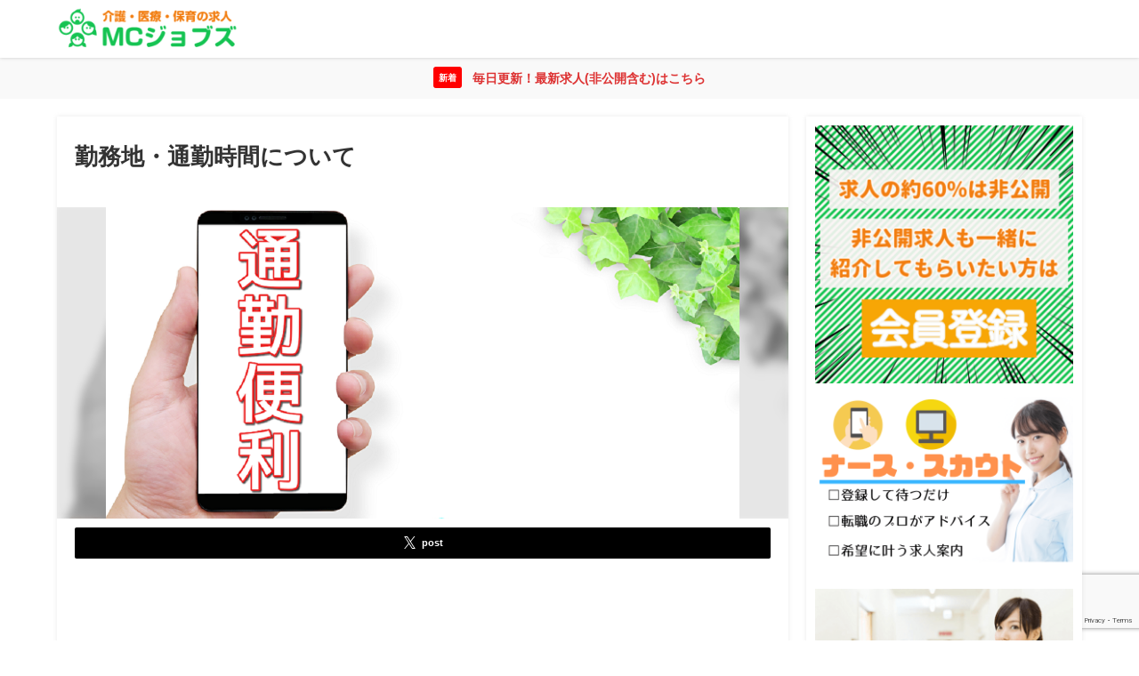

--- FILE ---
content_type: text/html; charset=utf-8
request_url: https://www.google.com/recaptcha/api2/anchor?ar=1&k=6Lc0iyAjAAAAAB_WID_ZcIYWXwTlwuPT6wORui7a&co=aHR0cHM6Ly9tYy1qb2JzLmNvbTo0NDM.&hl=en&v=PoyoqOPhxBO7pBk68S4YbpHZ&size=invisible&anchor-ms=20000&execute-ms=30000&cb=18yygojflaqe
body_size: 48671
content:
<!DOCTYPE HTML><html dir="ltr" lang="en"><head><meta http-equiv="Content-Type" content="text/html; charset=UTF-8">
<meta http-equiv="X-UA-Compatible" content="IE=edge">
<title>reCAPTCHA</title>
<style type="text/css">
/* cyrillic-ext */
@font-face {
  font-family: 'Roboto';
  font-style: normal;
  font-weight: 400;
  font-stretch: 100%;
  src: url(//fonts.gstatic.com/s/roboto/v48/KFO7CnqEu92Fr1ME7kSn66aGLdTylUAMa3GUBHMdazTgWw.woff2) format('woff2');
  unicode-range: U+0460-052F, U+1C80-1C8A, U+20B4, U+2DE0-2DFF, U+A640-A69F, U+FE2E-FE2F;
}
/* cyrillic */
@font-face {
  font-family: 'Roboto';
  font-style: normal;
  font-weight: 400;
  font-stretch: 100%;
  src: url(//fonts.gstatic.com/s/roboto/v48/KFO7CnqEu92Fr1ME7kSn66aGLdTylUAMa3iUBHMdazTgWw.woff2) format('woff2');
  unicode-range: U+0301, U+0400-045F, U+0490-0491, U+04B0-04B1, U+2116;
}
/* greek-ext */
@font-face {
  font-family: 'Roboto';
  font-style: normal;
  font-weight: 400;
  font-stretch: 100%;
  src: url(//fonts.gstatic.com/s/roboto/v48/KFO7CnqEu92Fr1ME7kSn66aGLdTylUAMa3CUBHMdazTgWw.woff2) format('woff2');
  unicode-range: U+1F00-1FFF;
}
/* greek */
@font-face {
  font-family: 'Roboto';
  font-style: normal;
  font-weight: 400;
  font-stretch: 100%;
  src: url(//fonts.gstatic.com/s/roboto/v48/KFO7CnqEu92Fr1ME7kSn66aGLdTylUAMa3-UBHMdazTgWw.woff2) format('woff2');
  unicode-range: U+0370-0377, U+037A-037F, U+0384-038A, U+038C, U+038E-03A1, U+03A3-03FF;
}
/* math */
@font-face {
  font-family: 'Roboto';
  font-style: normal;
  font-weight: 400;
  font-stretch: 100%;
  src: url(//fonts.gstatic.com/s/roboto/v48/KFO7CnqEu92Fr1ME7kSn66aGLdTylUAMawCUBHMdazTgWw.woff2) format('woff2');
  unicode-range: U+0302-0303, U+0305, U+0307-0308, U+0310, U+0312, U+0315, U+031A, U+0326-0327, U+032C, U+032F-0330, U+0332-0333, U+0338, U+033A, U+0346, U+034D, U+0391-03A1, U+03A3-03A9, U+03B1-03C9, U+03D1, U+03D5-03D6, U+03F0-03F1, U+03F4-03F5, U+2016-2017, U+2034-2038, U+203C, U+2040, U+2043, U+2047, U+2050, U+2057, U+205F, U+2070-2071, U+2074-208E, U+2090-209C, U+20D0-20DC, U+20E1, U+20E5-20EF, U+2100-2112, U+2114-2115, U+2117-2121, U+2123-214F, U+2190, U+2192, U+2194-21AE, U+21B0-21E5, U+21F1-21F2, U+21F4-2211, U+2213-2214, U+2216-22FF, U+2308-230B, U+2310, U+2319, U+231C-2321, U+2336-237A, U+237C, U+2395, U+239B-23B7, U+23D0, U+23DC-23E1, U+2474-2475, U+25AF, U+25B3, U+25B7, U+25BD, U+25C1, U+25CA, U+25CC, U+25FB, U+266D-266F, U+27C0-27FF, U+2900-2AFF, U+2B0E-2B11, U+2B30-2B4C, U+2BFE, U+3030, U+FF5B, U+FF5D, U+1D400-1D7FF, U+1EE00-1EEFF;
}
/* symbols */
@font-face {
  font-family: 'Roboto';
  font-style: normal;
  font-weight: 400;
  font-stretch: 100%;
  src: url(//fonts.gstatic.com/s/roboto/v48/KFO7CnqEu92Fr1ME7kSn66aGLdTylUAMaxKUBHMdazTgWw.woff2) format('woff2');
  unicode-range: U+0001-000C, U+000E-001F, U+007F-009F, U+20DD-20E0, U+20E2-20E4, U+2150-218F, U+2190, U+2192, U+2194-2199, U+21AF, U+21E6-21F0, U+21F3, U+2218-2219, U+2299, U+22C4-22C6, U+2300-243F, U+2440-244A, U+2460-24FF, U+25A0-27BF, U+2800-28FF, U+2921-2922, U+2981, U+29BF, U+29EB, U+2B00-2BFF, U+4DC0-4DFF, U+FFF9-FFFB, U+10140-1018E, U+10190-1019C, U+101A0, U+101D0-101FD, U+102E0-102FB, U+10E60-10E7E, U+1D2C0-1D2D3, U+1D2E0-1D37F, U+1F000-1F0FF, U+1F100-1F1AD, U+1F1E6-1F1FF, U+1F30D-1F30F, U+1F315, U+1F31C, U+1F31E, U+1F320-1F32C, U+1F336, U+1F378, U+1F37D, U+1F382, U+1F393-1F39F, U+1F3A7-1F3A8, U+1F3AC-1F3AF, U+1F3C2, U+1F3C4-1F3C6, U+1F3CA-1F3CE, U+1F3D4-1F3E0, U+1F3ED, U+1F3F1-1F3F3, U+1F3F5-1F3F7, U+1F408, U+1F415, U+1F41F, U+1F426, U+1F43F, U+1F441-1F442, U+1F444, U+1F446-1F449, U+1F44C-1F44E, U+1F453, U+1F46A, U+1F47D, U+1F4A3, U+1F4B0, U+1F4B3, U+1F4B9, U+1F4BB, U+1F4BF, U+1F4C8-1F4CB, U+1F4D6, U+1F4DA, U+1F4DF, U+1F4E3-1F4E6, U+1F4EA-1F4ED, U+1F4F7, U+1F4F9-1F4FB, U+1F4FD-1F4FE, U+1F503, U+1F507-1F50B, U+1F50D, U+1F512-1F513, U+1F53E-1F54A, U+1F54F-1F5FA, U+1F610, U+1F650-1F67F, U+1F687, U+1F68D, U+1F691, U+1F694, U+1F698, U+1F6AD, U+1F6B2, U+1F6B9-1F6BA, U+1F6BC, U+1F6C6-1F6CF, U+1F6D3-1F6D7, U+1F6E0-1F6EA, U+1F6F0-1F6F3, U+1F6F7-1F6FC, U+1F700-1F7FF, U+1F800-1F80B, U+1F810-1F847, U+1F850-1F859, U+1F860-1F887, U+1F890-1F8AD, U+1F8B0-1F8BB, U+1F8C0-1F8C1, U+1F900-1F90B, U+1F93B, U+1F946, U+1F984, U+1F996, U+1F9E9, U+1FA00-1FA6F, U+1FA70-1FA7C, U+1FA80-1FA89, U+1FA8F-1FAC6, U+1FACE-1FADC, U+1FADF-1FAE9, U+1FAF0-1FAF8, U+1FB00-1FBFF;
}
/* vietnamese */
@font-face {
  font-family: 'Roboto';
  font-style: normal;
  font-weight: 400;
  font-stretch: 100%;
  src: url(//fonts.gstatic.com/s/roboto/v48/KFO7CnqEu92Fr1ME7kSn66aGLdTylUAMa3OUBHMdazTgWw.woff2) format('woff2');
  unicode-range: U+0102-0103, U+0110-0111, U+0128-0129, U+0168-0169, U+01A0-01A1, U+01AF-01B0, U+0300-0301, U+0303-0304, U+0308-0309, U+0323, U+0329, U+1EA0-1EF9, U+20AB;
}
/* latin-ext */
@font-face {
  font-family: 'Roboto';
  font-style: normal;
  font-weight: 400;
  font-stretch: 100%;
  src: url(//fonts.gstatic.com/s/roboto/v48/KFO7CnqEu92Fr1ME7kSn66aGLdTylUAMa3KUBHMdazTgWw.woff2) format('woff2');
  unicode-range: U+0100-02BA, U+02BD-02C5, U+02C7-02CC, U+02CE-02D7, U+02DD-02FF, U+0304, U+0308, U+0329, U+1D00-1DBF, U+1E00-1E9F, U+1EF2-1EFF, U+2020, U+20A0-20AB, U+20AD-20C0, U+2113, U+2C60-2C7F, U+A720-A7FF;
}
/* latin */
@font-face {
  font-family: 'Roboto';
  font-style: normal;
  font-weight: 400;
  font-stretch: 100%;
  src: url(//fonts.gstatic.com/s/roboto/v48/KFO7CnqEu92Fr1ME7kSn66aGLdTylUAMa3yUBHMdazQ.woff2) format('woff2');
  unicode-range: U+0000-00FF, U+0131, U+0152-0153, U+02BB-02BC, U+02C6, U+02DA, U+02DC, U+0304, U+0308, U+0329, U+2000-206F, U+20AC, U+2122, U+2191, U+2193, U+2212, U+2215, U+FEFF, U+FFFD;
}
/* cyrillic-ext */
@font-face {
  font-family: 'Roboto';
  font-style: normal;
  font-weight: 500;
  font-stretch: 100%;
  src: url(//fonts.gstatic.com/s/roboto/v48/KFO7CnqEu92Fr1ME7kSn66aGLdTylUAMa3GUBHMdazTgWw.woff2) format('woff2');
  unicode-range: U+0460-052F, U+1C80-1C8A, U+20B4, U+2DE0-2DFF, U+A640-A69F, U+FE2E-FE2F;
}
/* cyrillic */
@font-face {
  font-family: 'Roboto';
  font-style: normal;
  font-weight: 500;
  font-stretch: 100%;
  src: url(//fonts.gstatic.com/s/roboto/v48/KFO7CnqEu92Fr1ME7kSn66aGLdTylUAMa3iUBHMdazTgWw.woff2) format('woff2');
  unicode-range: U+0301, U+0400-045F, U+0490-0491, U+04B0-04B1, U+2116;
}
/* greek-ext */
@font-face {
  font-family: 'Roboto';
  font-style: normal;
  font-weight: 500;
  font-stretch: 100%;
  src: url(//fonts.gstatic.com/s/roboto/v48/KFO7CnqEu92Fr1ME7kSn66aGLdTylUAMa3CUBHMdazTgWw.woff2) format('woff2');
  unicode-range: U+1F00-1FFF;
}
/* greek */
@font-face {
  font-family: 'Roboto';
  font-style: normal;
  font-weight: 500;
  font-stretch: 100%;
  src: url(//fonts.gstatic.com/s/roboto/v48/KFO7CnqEu92Fr1ME7kSn66aGLdTylUAMa3-UBHMdazTgWw.woff2) format('woff2');
  unicode-range: U+0370-0377, U+037A-037F, U+0384-038A, U+038C, U+038E-03A1, U+03A3-03FF;
}
/* math */
@font-face {
  font-family: 'Roboto';
  font-style: normal;
  font-weight: 500;
  font-stretch: 100%;
  src: url(//fonts.gstatic.com/s/roboto/v48/KFO7CnqEu92Fr1ME7kSn66aGLdTylUAMawCUBHMdazTgWw.woff2) format('woff2');
  unicode-range: U+0302-0303, U+0305, U+0307-0308, U+0310, U+0312, U+0315, U+031A, U+0326-0327, U+032C, U+032F-0330, U+0332-0333, U+0338, U+033A, U+0346, U+034D, U+0391-03A1, U+03A3-03A9, U+03B1-03C9, U+03D1, U+03D5-03D6, U+03F0-03F1, U+03F4-03F5, U+2016-2017, U+2034-2038, U+203C, U+2040, U+2043, U+2047, U+2050, U+2057, U+205F, U+2070-2071, U+2074-208E, U+2090-209C, U+20D0-20DC, U+20E1, U+20E5-20EF, U+2100-2112, U+2114-2115, U+2117-2121, U+2123-214F, U+2190, U+2192, U+2194-21AE, U+21B0-21E5, U+21F1-21F2, U+21F4-2211, U+2213-2214, U+2216-22FF, U+2308-230B, U+2310, U+2319, U+231C-2321, U+2336-237A, U+237C, U+2395, U+239B-23B7, U+23D0, U+23DC-23E1, U+2474-2475, U+25AF, U+25B3, U+25B7, U+25BD, U+25C1, U+25CA, U+25CC, U+25FB, U+266D-266F, U+27C0-27FF, U+2900-2AFF, U+2B0E-2B11, U+2B30-2B4C, U+2BFE, U+3030, U+FF5B, U+FF5D, U+1D400-1D7FF, U+1EE00-1EEFF;
}
/* symbols */
@font-face {
  font-family: 'Roboto';
  font-style: normal;
  font-weight: 500;
  font-stretch: 100%;
  src: url(//fonts.gstatic.com/s/roboto/v48/KFO7CnqEu92Fr1ME7kSn66aGLdTylUAMaxKUBHMdazTgWw.woff2) format('woff2');
  unicode-range: U+0001-000C, U+000E-001F, U+007F-009F, U+20DD-20E0, U+20E2-20E4, U+2150-218F, U+2190, U+2192, U+2194-2199, U+21AF, U+21E6-21F0, U+21F3, U+2218-2219, U+2299, U+22C4-22C6, U+2300-243F, U+2440-244A, U+2460-24FF, U+25A0-27BF, U+2800-28FF, U+2921-2922, U+2981, U+29BF, U+29EB, U+2B00-2BFF, U+4DC0-4DFF, U+FFF9-FFFB, U+10140-1018E, U+10190-1019C, U+101A0, U+101D0-101FD, U+102E0-102FB, U+10E60-10E7E, U+1D2C0-1D2D3, U+1D2E0-1D37F, U+1F000-1F0FF, U+1F100-1F1AD, U+1F1E6-1F1FF, U+1F30D-1F30F, U+1F315, U+1F31C, U+1F31E, U+1F320-1F32C, U+1F336, U+1F378, U+1F37D, U+1F382, U+1F393-1F39F, U+1F3A7-1F3A8, U+1F3AC-1F3AF, U+1F3C2, U+1F3C4-1F3C6, U+1F3CA-1F3CE, U+1F3D4-1F3E0, U+1F3ED, U+1F3F1-1F3F3, U+1F3F5-1F3F7, U+1F408, U+1F415, U+1F41F, U+1F426, U+1F43F, U+1F441-1F442, U+1F444, U+1F446-1F449, U+1F44C-1F44E, U+1F453, U+1F46A, U+1F47D, U+1F4A3, U+1F4B0, U+1F4B3, U+1F4B9, U+1F4BB, U+1F4BF, U+1F4C8-1F4CB, U+1F4D6, U+1F4DA, U+1F4DF, U+1F4E3-1F4E6, U+1F4EA-1F4ED, U+1F4F7, U+1F4F9-1F4FB, U+1F4FD-1F4FE, U+1F503, U+1F507-1F50B, U+1F50D, U+1F512-1F513, U+1F53E-1F54A, U+1F54F-1F5FA, U+1F610, U+1F650-1F67F, U+1F687, U+1F68D, U+1F691, U+1F694, U+1F698, U+1F6AD, U+1F6B2, U+1F6B9-1F6BA, U+1F6BC, U+1F6C6-1F6CF, U+1F6D3-1F6D7, U+1F6E0-1F6EA, U+1F6F0-1F6F3, U+1F6F7-1F6FC, U+1F700-1F7FF, U+1F800-1F80B, U+1F810-1F847, U+1F850-1F859, U+1F860-1F887, U+1F890-1F8AD, U+1F8B0-1F8BB, U+1F8C0-1F8C1, U+1F900-1F90B, U+1F93B, U+1F946, U+1F984, U+1F996, U+1F9E9, U+1FA00-1FA6F, U+1FA70-1FA7C, U+1FA80-1FA89, U+1FA8F-1FAC6, U+1FACE-1FADC, U+1FADF-1FAE9, U+1FAF0-1FAF8, U+1FB00-1FBFF;
}
/* vietnamese */
@font-face {
  font-family: 'Roboto';
  font-style: normal;
  font-weight: 500;
  font-stretch: 100%;
  src: url(//fonts.gstatic.com/s/roboto/v48/KFO7CnqEu92Fr1ME7kSn66aGLdTylUAMa3OUBHMdazTgWw.woff2) format('woff2');
  unicode-range: U+0102-0103, U+0110-0111, U+0128-0129, U+0168-0169, U+01A0-01A1, U+01AF-01B0, U+0300-0301, U+0303-0304, U+0308-0309, U+0323, U+0329, U+1EA0-1EF9, U+20AB;
}
/* latin-ext */
@font-face {
  font-family: 'Roboto';
  font-style: normal;
  font-weight: 500;
  font-stretch: 100%;
  src: url(//fonts.gstatic.com/s/roboto/v48/KFO7CnqEu92Fr1ME7kSn66aGLdTylUAMa3KUBHMdazTgWw.woff2) format('woff2');
  unicode-range: U+0100-02BA, U+02BD-02C5, U+02C7-02CC, U+02CE-02D7, U+02DD-02FF, U+0304, U+0308, U+0329, U+1D00-1DBF, U+1E00-1E9F, U+1EF2-1EFF, U+2020, U+20A0-20AB, U+20AD-20C0, U+2113, U+2C60-2C7F, U+A720-A7FF;
}
/* latin */
@font-face {
  font-family: 'Roboto';
  font-style: normal;
  font-weight: 500;
  font-stretch: 100%;
  src: url(//fonts.gstatic.com/s/roboto/v48/KFO7CnqEu92Fr1ME7kSn66aGLdTylUAMa3yUBHMdazQ.woff2) format('woff2');
  unicode-range: U+0000-00FF, U+0131, U+0152-0153, U+02BB-02BC, U+02C6, U+02DA, U+02DC, U+0304, U+0308, U+0329, U+2000-206F, U+20AC, U+2122, U+2191, U+2193, U+2212, U+2215, U+FEFF, U+FFFD;
}
/* cyrillic-ext */
@font-face {
  font-family: 'Roboto';
  font-style: normal;
  font-weight: 900;
  font-stretch: 100%;
  src: url(//fonts.gstatic.com/s/roboto/v48/KFO7CnqEu92Fr1ME7kSn66aGLdTylUAMa3GUBHMdazTgWw.woff2) format('woff2');
  unicode-range: U+0460-052F, U+1C80-1C8A, U+20B4, U+2DE0-2DFF, U+A640-A69F, U+FE2E-FE2F;
}
/* cyrillic */
@font-face {
  font-family: 'Roboto';
  font-style: normal;
  font-weight: 900;
  font-stretch: 100%;
  src: url(//fonts.gstatic.com/s/roboto/v48/KFO7CnqEu92Fr1ME7kSn66aGLdTylUAMa3iUBHMdazTgWw.woff2) format('woff2');
  unicode-range: U+0301, U+0400-045F, U+0490-0491, U+04B0-04B1, U+2116;
}
/* greek-ext */
@font-face {
  font-family: 'Roboto';
  font-style: normal;
  font-weight: 900;
  font-stretch: 100%;
  src: url(//fonts.gstatic.com/s/roboto/v48/KFO7CnqEu92Fr1ME7kSn66aGLdTylUAMa3CUBHMdazTgWw.woff2) format('woff2');
  unicode-range: U+1F00-1FFF;
}
/* greek */
@font-face {
  font-family: 'Roboto';
  font-style: normal;
  font-weight: 900;
  font-stretch: 100%;
  src: url(//fonts.gstatic.com/s/roboto/v48/KFO7CnqEu92Fr1ME7kSn66aGLdTylUAMa3-UBHMdazTgWw.woff2) format('woff2');
  unicode-range: U+0370-0377, U+037A-037F, U+0384-038A, U+038C, U+038E-03A1, U+03A3-03FF;
}
/* math */
@font-face {
  font-family: 'Roboto';
  font-style: normal;
  font-weight: 900;
  font-stretch: 100%;
  src: url(//fonts.gstatic.com/s/roboto/v48/KFO7CnqEu92Fr1ME7kSn66aGLdTylUAMawCUBHMdazTgWw.woff2) format('woff2');
  unicode-range: U+0302-0303, U+0305, U+0307-0308, U+0310, U+0312, U+0315, U+031A, U+0326-0327, U+032C, U+032F-0330, U+0332-0333, U+0338, U+033A, U+0346, U+034D, U+0391-03A1, U+03A3-03A9, U+03B1-03C9, U+03D1, U+03D5-03D6, U+03F0-03F1, U+03F4-03F5, U+2016-2017, U+2034-2038, U+203C, U+2040, U+2043, U+2047, U+2050, U+2057, U+205F, U+2070-2071, U+2074-208E, U+2090-209C, U+20D0-20DC, U+20E1, U+20E5-20EF, U+2100-2112, U+2114-2115, U+2117-2121, U+2123-214F, U+2190, U+2192, U+2194-21AE, U+21B0-21E5, U+21F1-21F2, U+21F4-2211, U+2213-2214, U+2216-22FF, U+2308-230B, U+2310, U+2319, U+231C-2321, U+2336-237A, U+237C, U+2395, U+239B-23B7, U+23D0, U+23DC-23E1, U+2474-2475, U+25AF, U+25B3, U+25B7, U+25BD, U+25C1, U+25CA, U+25CC, U+25FB, U+266D-266F, U+27C0-27FF, U+2900-2AFF, U+2B0E-2B11, U+2B30-2B4C, U+2BFE, U+3030, U+FF5B, U+FF5D, U+1D400-1D7FF, U+1EE00-1EEFF;
}
/* symbols */
@font-face {
  font-family: 'Roboto';
  font-style: normal;
  font-weight: 900;
  font-stretch: 100%;
  src: url(//fonts.gstatic.com/s/roboto/v48/KFO7CnqEu92Fr1ME7kSn66aGLdTylUAMaxKUBHMdazTgWw.woff2) format('woff2');
  unicode-range: U+0001-000C, U+000E-001F, U+007F-009F, U+20DD-20E0, U+20E2-20E4, U+2150-218F, U+2190, U+2192, U+2194-2199, U+21AF, U+21E6-21F0, U+21F3, U+2218-2219, U+2299, U+22C4-22C6, U+2300-243F, U+2440-244A, U+2460-24FF, U+25A0-27BF, U+2800-28FF, U+2921-2922, U+2981, U+29BF, U+29EB, U+2B00-2BFF, U+4DC0-4DFF, U+FFF9-FFFB, U+10140-1018E, U+10190-1019C, U+101A0, U+101D0-101FD, U+102E0-102FB, U+10E60-10E7E, U+1D2C0-1D2D3, U+1D2E0-1D37F, U+1F000-1F0FF, U+1F100-1F1AD, U+1F1E6-1F1FF, U+1F30D-1F30F, U+1F315, U+1F31C, U+1F31E, U+1F320-1F32C, U+1F336, U+1F378, U+1F37D, U+1F382, U+1F393-1F39F, U+1F3A7-1F3A8, U+1F3AC-1F3AF, U+1F3C2, U+1F3C4-1F3C6, U+1F3CA-1F3CE, U+1F3D4-1F3E0, U+1F3ED, U+1F3F1-1F3F3, U+1F3F5-1F3F7, U+1F408, U+1F415, U+1F41F, U+1F426, U+1F43F, U+1F441-1F442, U+1F444, U+1F446-1F449, U+1F44C-1F44E, U+1F453, U+1F46A, U+1F47D, U+1F4A3, U+1F4B0, U+1F4B3, U+1F4B9, U+1F4BB, U+1F4BF, U+1F4C8-1F4CB, U+1F4D6, U+1F4DA, U+1F4DF, U+1F4E3-1F4E6, U+1F4EA-1F4ED, U+1F4F7, U+1F4F9-1F4FB, U+1F4FD-1F4FE, U+1F503, U+1F507-1F50B, U+1F50D, U+1F512-1F513, U+1F53E-1F54A, U+1F54F-1F5FA, U+1F610, U+1F650-1F67F, U+1F687, U+1F68D, U+1F691, U+1F694, U+1F698, U+1F6AD, U+1F6B2, U+1F6B9-1F6BA, U+1F6BC, U+1F6C6-1F6CF, U+1F6D3-1F6D7, U+1F6E0-1F6EA, U+1F6F0-1F6F3, U+1F6F7-1F6FC, U+1F700-1F7FF, U+1F800-1F80B, U+1F810-1F847, U+1F850-1F859, U+1F860-1F887, U+1F890-1F8AD, U+1F8B0-1F8BB, U+1F8C0-1F8C1, U+1F900-1F90B, U+1F93B, U+1F946, U+1F984, U+1F996, U+1F9E9, U+1FA00-1FA6F, U+1FA70-1FA7C, U+1FA80-1FA89, U+1FA8F-1FAC6, U+1FACE-1FADC, U+1FADF-1FAE9, U+1FAF0-1FAF8, U+1FB00-1FBFF;
}
/* vietnamese */
@font-face {
  font-family: 'Roboto';
  font-style: normal;
  font-weight: 900;
  font-stretch: 100%;
  src: url(//fonts.gstatic.com/s/roboto/v48/KFO7CnqEu92Fr1ME7kSn66aGLdTylUAMa3OUBHMdazTgWw.woff2) format('woff2');
  unicode-range: U+0102-0103, U+0110-0111, U+0128-0129, U+0168-0169, U+01A0-01A1, U+01AF-01B0, U+0300-0301, U+0303-0304, U+0308-0309, U+0323, U+0329, U+1EA0-1EF9, U+20AB;
}
/* latin-ext */
@font-face {
  font-family: 'Roboto';
  font-style: normal;
  font-weight: 900;
  font-stretch: 100%;
  src: url(//fonts.gstatic.com/s/roboto/v48/KFO7CnqEu92Fr1ME7kSn66aGLdTylUAMa3KUBHMdazTgWw.woff2) format('woff2');
  unicode-range: U+0100-02BA, U+02BD-02C5, U+02C7-02CC, U+02CE-02D7, U+02DD-02FF, U+0304, U+0308, U+0329, U+1D00-1DBF, U+1E00-1E9F, U+1EF2-1EFF, U+2020, U+20A0-20AB, U+20AD-20C0, U+2113, U+2C60-2C7F, U+A720-A7FF;
}
/* latin */
@font-face {
  font-family: 'Roboto';
  font-style: normal;
  font-weight: 900;
  font-stretch: 100%;
  src: url(//fonts.gstatic.com/s/roboto/v48/KFO7CnqEu92Fr1ME7kSn66aGLdTylUAMa3yUBHMdazQ.woff2) format('woff2');
  unicode-range: U+0000-00FF, U+0131, U+0152-0153, U+02BB-02BC, U+02C6, U+02DA, U+02DC, U+0304, U+0308, U+0329, U+2000-206F, U+20AC, U+2122, U+2191, U+2193, U+2212, U+2215, U+FEFF, U+FFFD;
}

</style>
<link rel="stylesheet" type="text/css" href="https://www.gstatic.com/recaptcha/releases/PoyoqOPhxBO7pBk68S4YbpHZ/styles__ltr.css">
<script nonce="zcv2vBD2ZHta2B6oGuEhBg" type="text/javascript">window['__recaptcha_api'] = 'https://www.google.com/recaptcha/api2/';</script>
<script type="text/javascript" src="https://www.gstatic.com/recaptcha/releases/PoyoqOPhxBO7pBk68S4YbpHZ/recaptcha__en.js" nonce="zcv2vBD2ZHta2B6oGuEhBg">
      
    </script></head>
<body><div id="rc-anchor-alert" class="rc-anchor-alert"></div>
<input type="hidden" id="recaptcha-token" value="[base64]">
<script type="text/javascript" nonce="zcv2vBD2ZHta2B6oGuEhBg">
      recaptcha.anchor.Main.init("[\x22ainput\x22,[\x22bgdata\x22,\x22\x22,\[base64]/[base64]/[base64]/bmV3IHJbeF0oY1swXSk6RT09Mj9uZXcgclt4XShjWzBdLGNbMV0pOkU9PTM/bmV3IHJbeF0oY1swXSxjWzFdLGNbMl0pOkU9PTQ/[base64]/[base64]/[base64]/[base64]/[base64]/[base64]/[base64]/[base64]\x22,\[base64]\\u003d\\u003d\x22,\[base64]/Cl3nCrTJ1w58fwqHCiVXCtz/DoUbDosKzMsOtw4FocMOgN13DgMOCw4vDilwWMsOEwq7Du3zCskleN8KWRmrDjsKyWB7CowjDrMKgH8OZwqphERjCtSTCqgV/w5TDnH/DrMO+wqIGAS5/dxJYJiQnLMOqw5odYWbDr8Ohw4vDhsOvw5bDiGvDhcKrw7HDosOvw6MSbnrDk3cIw7LDkcOIAMOHw5DDsjDCtncFw5MqwqJ0Y8ObwpnCg8Owdx9xKg/Dkyhcwo7DlsK4w7ZKU2fDhmgiw4J9ScObwoTClFI0w7t+YsO2wowLwrgqSS1qwpgNIz8rEz3Cs8Orw4A5w6TCukRqIcKOecKUwplhHhDCiQIcw7QJG8O3wr5tMF/DhsOVwo8+Q3slwqvCkm8dF3Ikwr56XsKEf8OMOlhLWMOuKCLDnH3CqTk0EgVbS8OCw4XCkVdmw6s2GkcVwqNnbGLCshXCl8O3UEFUZ8OkHcOPwrwWwrbCt8KKenBpw7/CuEx+wr0TOMOVVSggZgIkQcKgw6bDscOnworCnMOew5dVwqRmVBXDgcK3dUXCnCBfwrFaScKdwrjCrcKVw4LDgMOIw44ywps6w6fDmMKVEMKIwobDu1p0VGDCpcOqw5R8w7cowooQwoDCtiEccRpdDmJnWsOyAMOsS8KpwonCm8KXZ8Olw4ZcwoVKw6MoOCHCpAwQcj/CkBzCj8KNw6bClk9jQsO3w57ChcKMS8OOw4HCukFfw67Cm2A8w4J5McKCG1rCo0dYXMO2HsKXGsK+w4gbwpsFTsOIw7/[base64]/w7jCkxR7w5hZdMOtMB9eS8OWbsOyw5HCoxHCtlgdN2XCqMKABGtnbUVsw6/DlsORHsOsw6QYw48EGG13W8KGWMKgw5TDhMKZPcK0wosKwqDDiTjDu8O6w6vDokAbw58Lw7zDpMKDK3IDKsO4PsKuVcOfwo92w44vNynDo2c+XsKbwpEvwpDDljvCuQLDhBrCosObwrjCusOgaTcNb8ODw4jDlMO3w5/ChsOqMGzCr0fDgcO/c8KTw4FxwrXCt8Ofwo5Tw5RNdxUZw6nCnMOoDcOWw416wpzDiXfCqgXCpsOow5XDmcOAdcKkw6Rtwp3CncOFwqNRwrfDpy7DiDjDg1Q9woLCu0DDqRB9UMKAbsOfw7p/w7vDosOgdsKsBmd7XsOww6fDjMO+wo7DgcK8wpTCmsOaDcKwfW7CpWbDs8OfworCosO1w47CgsKiNsO9woc6SE9yA2bDhMOBKsOAw696w5M/[base64]/CukrCicOpw4Bpw69HwrfDq3vCpDcWPsOGw4HCk8KwwoAuYsOCwojCkcOXN0/DsxzCsRTDqWc5QFfDqcOuwqduD03Dq25zEXACw5Jjw6zCohUxW8OVw5RMTMKiShMFw4YIcsK/w5gGwpR4B2NresOEwqIFTHbDgsKKPMKKw4sILcOYwqg9WkHDi3jCvz/DhlHDgllPwrAZd8Ohwq8Mw5wHQG3CqsO4F8K5w6LDiQjDuj9ewq3DgmLDmHDCvMO3w4rCgCgMW1XDt8KJwpNkwpBaJsKMP1bCmsKNwq/DojcLAXvDucOEw6lVPHTCq8O4wo0Fw6zCoMO6IGY/b8Khw441wpjDkcO9AMKsw5bCucKLw6xeWHNCw43CjSTCrsKLwqzCrcKHHsORwo/CrB8pwoLCpVAOwqnClHo1wqcywoDDmVwtwrI6w5rDkMODZBzDmEHCgSTClQAZw5/CjknDowPDiknCpsKrw7rCoFlIVMOGwp/DjyhIwrXDpT7CpC3DvsOsasKDZy/CjcORw7PDg2PDtS0cwp9Ywp3DssK0EcKYU8OWdMKcwq1ew79Lwr44wrEQwpzDklHDn8KowqnDrcK6w7vDnMOzw7BPJDHDvnJyw74GNMOWwqt4TMO7YA57woQUwrtkw7nCmyfCmAvDnFjDtWUCACVONMKSUy/[base64]/DhsOgQ8KDwpNGPMOIwoJrYMOww6cUG8KnFsODWApGwqDDggzDg8OgL8KzwrXCjMOmwqBqw5jDsU7Co8Ovw4DCiHbCpcO0w7JVwpvDgxB9wr9nWyHCoMKDwoXCm3AhVcK6HcKxdxpSGW7Dt8Kaw5rCucK6wpJFwq/DmsKJbCAGw7/DqmjCrsOdwpZ5S8O9wqzDisKtdh/Dj8KfFmrCgQp6wr7DmDgawp9rwpcow7A9w4bDgcOWBcOtwrR3QAwUZsOcw7pPwrcocxBpPibClEvDuURcw7jDqxpEPns8w7JBw7fDssO/CcKTw5PCpsK+DsO6LsO8wrQCw77Dn2xZwoICwoloFcOQw53Cn8O8e2bCrcOXwrd6MsO/wpvCucKeDsKCwqllaRfCkGwOw6zCpwfDu8O9ZcOEEjhXw7nCnwUTwoV6GMKANhDDsMKdw4Z+woXCvcK4CcKhwrU7acKUfMKpwqRMw5x4w7fCjMOmwqQiw4nCs8KswofDuMKqJ8OFw4ELdHFCfsKnVH/Cs2LCpBDDrMK/[base64]/Dq1jDgcOow77ClzIhw5TDkXnCrsOzwq1XCMKcacOjw4DCkE5sJcK9w6QDNsOTw6F0wqM4elN2wq/DkcO7wqk5DsONw7LDiHdBe8K3wrY3DcK/w6IIWcOCw4TDkmfDh8KXVMOXEwLDrDoWwq/ChxrDnjkqw4FLVlFzUzl2w75tbhNYw6vDgCt8E8OFXcKbFxt3HDLDqMKowohnwoXDl0w1wo3Cg3F9NsKVaMKwNwzCqjDCosKHRMKhw6/Cv8ObAcKkQsK2NRoBw4hzwrzCghVOdsObwqUzwobChcKvHzTDicOJwrd+IGnCmyRRwqbDtHvDq8OQKMOTXMOYXMOjBgLDn0MpScKqb8OhwrPDg1crKcOAwrg0QgzCucODwoPDksO2MGldwpzDrn/DiAAbw6oOw4oDwpXCvAgSw6Y7wq1Xw5jCqsKUw49mFRMoZHMzJkvCumfCqcOZwq1kw6p9C8Ocw4s7RiQEw7oLw5TDucKGwptoWlbDr8KqA8OnW8K5w6zCpMOqHlvDhwgHGcOKTMOpwo/DtXkXIAgjGMOJf8KvC8KKwqd1wrTCtsKtFD/CgsKjw5VIwo43w7XCk2Yww7gGIScvw5nDmG0DPnsnw47DgUo5eUvDm8OaEQPDmMOWwogOw7NpQsO5cTlmPcOQEQEgw6dWwp9xw4LDpcOJw4ElN3oFwrZ6ZcObwobCtEhIbzBOw4E+D3/ClsKVwoJEwrYywpDDvcKtw4pvwppZwrrDs8KAw6fCslTDhsKiegUzDlBFwoIDwqF0QcKQw7/DtmEqAD7DoMKSwpB7wroOVsKSw6owdU7CgFh0woAtwpfCrHXDljgUw5DDonTCviDCpsOGwrczNhsEw6xiMcKFUsKGw7bCgVvChRDCtR/Dt8Oow4nDs8K/VMOHN8O5w4BEwrMESkhVf8KZCcOFwopOcg86a10qZcKtBXR6ThXDoMKOwoMmwqE1CFPDhMOieMKdIMO6w77Dp8K/[base64]/ek/ClcOMw7rCjw3DmMO6wqvDjRDCjcK5Y8KiRnAQN2HDiD7Cn8KwccOFEMKYZFNFXj1uw64Qw7nDr8KsP8OsAcKqwrtgeQBKwpMNPxHClRxBZAfCsT/[base64]/DncOJIsKJwrE7wqrDonkzdDQxBl3CvGpBJMOAwqMnw5R2wqIswojCl8OEwoJcVkgyMcK6w48LU8KaZsONIAfDo2Mkw6LChH/DqsKzWnPDkcOHwpnCjnQxwo7Co8OCfcKhwobDsENbMgvCj8Kjw5zCkcKMHzhRajQ2csKpwrbCtsKbw7zCmAvDjSXDn8KCw6bDulhybMKxZ8OwbVFNXcO4wqc7w4MaTWzDncOlSD92d8KTwpbCpDI7w5xADE4dR3/Cs3nClsKcw4jDtsK1OwfDkcKIw5/DhMKzbiJHL2LCpsOLbFHCvwUVwrFxw4d3LF/CpMOuw4FaGUJrKMKmw4EDIMOvw557FUh/Dw7DtkImfcOUwqh9wq7Cp3zDosO/w4NjUsKKSlRafFgBwp/DgsOSBcK2wpDDmmReEEzDnG9Ew40zw6rCi24dYDxiw5zCs2EWKE8dJMKgQcOlw49mw73CnCTCpGBQw7HDhWkiw4jChzIUGMO/woRxw6TDqMOlw4TCisKsO8Onw4rDkloCw55Yw4s8DsKaaMOEwp8qbMOxwq8Rwq8yZ8Onw70gOxHDncOTwp8iwoAjesKkB8OwwpTCicOWazhRXiPCvyHCnQjDkcOgXsO7wqzCosOHRA8ELU/CkB0AUzl7b8KZw5U3wqwASmw7M8ONwoBlb8O9wp8oX8Olw4I/w47CjiDDoilRDMK6wrTClsKWw7XDjMOAw47DrcKiw57CrcKGw65Hw5FhJMKecMKIw6h8w6PCri1pLws5b8O5Sx5qeMK1HwvDhxw6cnsiwoXCn8OKw5jCksKJd8OycMKOJltswpBQwojCq2oBYMKCa3/DiCrCucKqJUjCiMKOMsO/WxsDHMOHOMKVFmTDmQdPwpgfwqh+acOMw5XCo8K2wqLCu8Ovw7lawoVgw5XDnkXDl8Kcw4XCqTvCpsKxw4oyIcO2SyHCs8KMFsKxZsOQwqLCgDDCssKPbcKVGHZ1w6/[base64]/Cjh/Ci8KQScOrR0PCm2PDj8OICTPCgy7Ds8KIU8KOKVsfTVtOe3TCjsKLw7ALwqh5DTlkw7zCmcKtw4nDtMK2w4LCjSh8fcOPJVrDlQZfw7LCosOBScOFw6PDphbDvMKuwqJ/A8KdwpDDqcOrRS4Rd8Kkw4nCpj0kfF1Mw7DDl8KPw4E0ZyzDtcKXw4jDpcOywoHDgCwIw5lNw5zDsjrDusOFclFOeWlAw78ZZ8Kfw6ktIXXDrsKTw5vCjl45QcKVJ8Kaw7A/w55uIcK/[base64]/ClkvCkMORZjXDt8Oiw4U6B8OIBcO5e1HCjT4twpvDhxjDvsOlw7DDjcO7PURhw4FMw7E3I8KXDMOkwq7ClGZFw57DrjBQw5XDgkfCqAQOwpEeVcOCSsKpw7w1LhbCihEVLMKHITHCmsKfw6JCwo9kw5x7wp/CiMK1w4fCmFfDtSFdDsOwUGNQS1zDoG1dwrDDmBPCg8OEQkR4w7NiPhpzwoLCvMKzCxfCoFsKCsOnAMKEUcOyM8OFw4xwwp3CtXoVOm7Cg0rDvl/Dh24MaMO/w4RYNcKMHHxOw4zDr8K7NwZ4dcOZe8KmwrLDtHzCgUYFaWQmwrrDhlDCv3HCnmhNOkZVw4XCsxLDt8Ogw69yw6dlUiRsw6gQTj5MPcOcw7AEw4sYw6V2woXDpMK3wozDqhjCoRrDvMKXNWRyQiPCqcOTwrvDq3fDsytydSvDlMOWfsOyw6JHdsKAw6/CssK1L8KydsOCwp8mw45sw7pEwqHClRvCiRA2EcKLwplSw7ENDHJ9wp9mwonDo8Kiw7HDs059JsKsw7HCsUlvwrHDocOrf8KAUHfCgQrDimHCjsK6U2bDusKqK8OHwp11DhQiN1LDkcOBfG3DtmdiM2kDDnrClELDtcKCN8O7G8KtVFjDnTXCgh/Do0oFwoRzRsOuYMO5wqvCjGcQUzLCi8K1KQN3w4Ncwot/[base64]/YT7Dg1jDsAXDpsOsw6coeMK3wrrCrMORccOyworDjsOKw7cDwpfDvcO7Zy8wwpXCi3YEXR7CpsODEMOREioPa8KhEcKFaFBqw4URPArCkhLDl37CjMKHFcO2M8KWwpJ+V2ZRw51hIsO/dSIGXQnCj8O1w6o3PExswopGwpPDtzvDkMOew5bCpGg9DTELTH03w5J2wq91w7MJA8OzBMOQSsKddnwoMSnCm246WcK3W1YJw5bCmgsxw7HDumLDrELDocK+woHDo8OzAsOBaMKhFGjCsWnCo8OlwrPCicK8F1rCpcO6TcOmwrbCqjHCtcOmcsK+TVN/dVkjUsKEw7bCvwzDv8OILMODw4LCmQPDu8OVwpYwwoInw6FLPcKuLC/DrcKVwqDCqsO/w55Bw4QcZTXCkVEjG8OXw6PCuU/DgsOmU8KhcMKHw5clw6jDhw/Cj3QDFMO1WsKBCWFJMMKKdcOTwpoqFMOSV3LDlsK4w6DDusKWc1rDnFYEEMKtOmrDj8OMw45fw61gIBAYa8K4KcKfw6nCosOBw4XCuMOWw7DCvXLDksKWw54DQzfCqG/DosKKbsO1wr/ClXB+wrbDpxg9w6nCuU7DjlYmZcK7w5Uiw5xWw5rCmsKrw5fCtWh7cTnCscOZalp/X8KOw65/O37CicOdwpjCjhUPw4U1ZWEzwqUGw5rCicKPwq0cwqzCj8Otwr5Nwo4lw4prI0bDpDhIEj5Bw4QGYFFjX8KXwqXDiVN/RF9kwqfDnsOQdDEgNQUPwqjDjMOew67CocKGw7M7w4LDr8Kaw4hOaMOdwoHDmcKYwq/CvmZ+w4fCg8KxbsO7JMKFw5TDp8OsQ8OocwEiRgvDjDIywrEvw5nDjg7Cug/[base64]/woRSwpAad8O+wqrCrhBGwrMmfklNw5vDn3rCgCROwrITw7rCg1fCrifDlsO0w4xHNMOqw4fCsQ0PF8OQw5sQw5s2SsOtScOxw4l/VmAEwqoVw4FePCUhw7dQw6p/wqsXwoNWLUIKGHMbw61cHRlZZcO2ZmzCnn9UBkJFw6hDeMKlcFzDu1DDi19pV1jDgMKaw7A+Q2zCi3jDl3DDkMOJGcOkWcOYwoV6VMK7R8OQw7oLwrvCkTtiwp1YQ8OFwp/[base64]/AxIMwqLCqcOhEhphXi1tw5Yxwr5TIsK4UMKnwoxfJ8Kjw7ARw5JRwpnCnnkFw7k7w74bOVE0wqzCtmhPSsO+wqJLw4UMw7NcaMOBw43Dv8Ksw5AqfsOlK27ClQLDhcOkwqzDlHrCnU/[base64]/w6UTwrV9wq5OBlNNSsKOW8Kyw75XaMKJwrrDssKWw4XDoMKhO8KSAx/Du8K6czF4DcKmfn7Dj8KZZ8KRNAp/TMOqLWctwpTDiSYAesKiw6ELw5rCsMOSw7vCocK7wpjDvSXCvAbCp8KVYXU8Zwt/wrTCrWbCiHLDrXHDs8Kow4Q4w5kVw5Z3AWdATDbCjnYTwqk0w6paw7PDsQvDs3PDgMO2FQhIwqXDi8Ouw5/[base64]/[base64]/Du8O7wp/DocKjBhcfSibDszLDiMOicCw9dcK3JMOOwoPCnsKLOMKNw6gRP8KkwqJfSMKTw7rDjzRrw5HDtcK/[base64]/OsKcK8K/[base64]/CqTDCpBbCncK1AsKYw6bDqD7DlsOSwrnDp0kma8KAecO+w7fCm07DpMK8VsKbw4PCrcKeIVt6woHCi3jCryLDvGp/c8ONc11fEMKYw7zChcKJSUfCjgLDuTbCicK9w75owr0/ecKYw5LDvsOUw5UHwqo0MMKPdG5ewoUVaX7Dr8Oef8Olw7nCtD04JiPCl1fCs8KowoPCm8OFwo/Cqwt/w4HDp3zCpcOSw60Mw7/Cpy5KdMK9T8K5w53Cp8K5cjvCvHVyw6vCu8OEwppQw4LDlijDkMKuXHccIhZfaB4UYsKSwovCmWRSbcOfw4sJAcKYXnnCr8OHwqLCvcOowrBKMnYmKVo1SDBEfMOuw5AGKAnDj8O5BMOsw6g1cEzDsifClFPCh8KBwpXDmUVPWEwvw7VMBxPDkSpTwoYAGcKaw4/[base64]/DgcOPwqwGB8KFw4PChMOAwq1nK0rDjVc3HGgPNMOUF0FgQ0TCgMOJZxdWWg8Uw4fCiMKswp/CmMOtJyBSKsOTwosewqNGwprCisKDZA7DkQVcZcOvZi7CtcKqKDXDoMOzBMOuw5NSwpfChRvDgHXDhDnCrl/DgGLDnsKBGCcgw7Vkw7AqBMKiQcKvF35PBBfDmCbDoTDCkyrDrkbClcKawrFyw6TCq8K7DQ/DoA7DjcODEADCuRnDhcKrw7pAEMKPKBIKw7vCoDrDjzzCp8OzasO/w7DCpidHcGjCqAzDhnrCiD8OYm7CmMOrwo8iwpTDgsKuYTfCszVSFkfDk8Kewr7Ct1TDmsO5LhXDkcOqCn5pw6FXw5fDh8K+RG7CiMK0Hj8BY8KkE0nDsAPDq8O2N1DCqi8eDMKTwr/[base64]/Dr8KtSh/CvV1EwpbDn8OCw4EyQxvDr8O0Q8KDw685DsOIw4PCi8KRw4HDrcOlIsOGwrzDpsOfdAw3QA5vYVdRwo4lYjZQKXACNcK4CMOgSkLDiMOGUyU/w73DmEHCvcKqOMOADsOnw7zCpGs0bTBhw75xNcKAw7g5BcOsw7vDkH/CsCtHw7HDlHxsw6JoKGdBw4jCmcOGFGXDtcKeKsOtcMKSUsOMw7zDkHzDv8KVPsONKGzDkCTDm8OEw6PCiR01CcOawrwoHnhAIlbCtDJiRcKzw7oFw4M7SV3Crm3CvGgYwphKw5fChMOswozDvMOFBSJGwo0GeMKUOwwQDx/CtUlbci5jwop3SXtWfmB4YFRqDjEZw5k3J33DvMOLesOrwpXDsSPCuMOQH8OmYFN5wonCm8K7SQQTwpgbaMOfw43CvxfDiMKmXibCsMK/[base64]/[base64]/DrcKqfhEQwqvDsmkdw6fCiBpbW1XDtMOawp1KwrjCjcOPwroWwo4DXMOUw5jCkBLCncO8wqTCucOPwpBtw7YmKRXDnRFBwq5uw4RjAR3CpC82XMO6SxVoYyTDmsOWw6rCkVfCj8O/w5NxG8KsHsKCwokyw7LDnMKcZ8Kyw6Iew68bw5ZgSF3CvTpUwq9Ww7Frwr/Dr8OgcsOJwrfDsx4Nw4Q6RMOzYlTDgRNQwrtpJ1lIw7DCqloOVcKncsO3TMKlFcOPQEHCqAbDqMOZAMKGDlTCr37DscK0EMOZw5tlRsK6f8K4w7XCmsOwwro/ZMOUwqfDjS/CusOrwr/Dm8OOBEg6HQTCiBHDpSlQFMK0KVDDj8Orw6lMPBtbw4TCrsKIVifCvER2w4PCrzhlXMKzc8O1w65LwodWQAALwojCpgvCssKaBVkFfxUlelLCqMKjcwfDmC/CpVslSMOWw67CncK2KjFIwpATwo/[base64]/CncOxS8OZwooYDAUtU8KlH1fDiTltw6nCtcKjMivChRLChMKIJcK0B8O6SMOwwpzDnmBiw7lDwqXDoHbDgcO6N8Ozw4/DncKuw61Vwp12w6VgKHPCkMOpCMOEF8KQASHDvgTDrcK3wpDCrFpVwrkCw47Dp8OPw7JYwoLCisKBH8KJZsK9MsKrci7DhGd+w5XCrE9KDHfCvMOZWyV/bsOEMsKCw7R1B1fDo8KxOcO3djHDk3XCjcKXw7rClFB+w70Mwrxcw73DjC/[base64]/DmcOrcMO6w4Fnw7ctA8KLw7Zyw5/DmDVcHXoywqN4w7tXUVt/[base64]/wqETw5VMDsOcwovDnsKjYMK8LsOZw6jCtMOUGg7CviLDmRrDo8O1w6EmN31BGMOyw7w7McKawq3DmcOceR/DuMObYMKRwpvCqsK+YsKGKzosfjXClcOHEcK/IWxow4/CmwUYIcOpNCdRwrPDrcKDSmPCq8Ojw5VPPcKoMcOiwqpQwq1DOMO5wpobFDwbTQdLf2zCksKtCMKxb1zDtcK3CcKBX18ywp/CosOpG8OQICjDiMONw4Q6VcK5w7hNw5MjVgkzNMOhU03CowzCmsOcA8OyCnfCvMOywqpSwoE2wprDsMOnwqbDu1obw48wwosmcMKhLMOFQSgoesKpw6nCrQd2el7DvcOwfxpWCsK5VzEZwrR4V3bDusKNGcOma2PDsyzCkXEdMsOOwqQlSAErPk/[base64]/eDsbBAvDg8O4KwfCmsOaw6XDuj3DhS8Df8Kuw61Vw4bDoiEiw7HCmVZoH8K+w5R9w4NFw4ZVLMK3bsKrBcOpQMKawqoDwrw0wpNUX8O9DcObCsOBw4jCucKFwrXDhTRVw4nDsUE2IcOuesKba8OQTcOrFy0pWsOXw6zDqsObwo/CucK7YnEMVMK/XGFzwp3DuMKzwoPDksKiG8OzGQZwZDs0f0dcUsOoYsK8wqvCvsK0wowmw5TDr8Ojw7k/TcOXasOvUsOIw41gw6vDksOqwrDDiMOTwr4fFUDCvVLCosOfTmDCj8K7w5PCkDvDoU/Dg8K/woJ/ecOuUcO8w7vDmyvDrh54woDDgMKxVMOzw4PDtcOcw7tgP8O1w7/[base64]/DqiLCmsOMP35lGcOabsKoD0wSw7pVwp5Rw5MqwpUuwrzCrSXDpcOXJMK+w71fw6PCkMKYX8Kqw5jDsCB/[base64]/[base64]/[base64]/CWXDmjPCuSbCtWt7SWk7RwYPw69NDMKhVcO2w4BaUUDCgsOZw7fDoSjCq8OeaStLLSfDj8OKwqobw7opw5TDlExldMKJN8KwaGzCvlwKwq3Dm8OYwpMJwpVZdsOjwoBGwpsCwoZGbcO1w6LCu8O7XcOOVn/CjBo+wpfCix/[base64]/KjbCnyAWwqJ/EMK5XF4Pd3bDq0tyw41bwrPDjS3DmBsuwqFbMkfDqWfDn8OewrMFNFHDhsOBwrDCtMOTwo0zVcObIzrDrMOMRCJBw7BOW0JfGMOZSMKAQX7DsTc9azPCtXB5w4B7PCDDusOtMsOkwpPDkm/CrMOMw5vCuMKtGTktwpjCssK/wr9twp58BMKRPMK5bMK+w6R2wrDCoT/CjMOpOTrCr2rCqMKPXAfDkMODWcO2w4zCi8OFwp0JwoFwTn7CoMOhEGcyw4zCjwbCnk3Dm1h1M3JZwpvDnX8EAVrCjVbDiMOMUAlcw6cmTCA0L8K2d8OdYGrDvXjClcKrw7B9wpZ4KX12w6oSw57Cpx/CmT8dAcOgInl7wr1lZcKbFsOWw6jCuBlnwp9ow7/Co2bCnD3DqMOPO3vDjjrCs1VPw6QPeTDDj8KcwrkmB8OQw5XDv17CjX3CvDdwW8OUUsOjUsOpASwHHnhCwp85wpXDpioPFcKWwpvDmMKpw54yZcOWO8Knw6gcw4wWU8Oaw77DgxPCumbClcO8MinCtMKSEMKOwqbCg0QhNErDny/CusO+w699N8OpNcOlwrVUwp8NYw3DtMKjN8KxPTJHw7TDunVpw7t7d0fCgxRcw7dNwrtDw7UgYB3CgALChcO1w7rCusOgwqTCgFXChsOlwooTwox8w6czJsKMRcOlPsKxLS/Dk8Otw5vDjxrDqsKiwoQtwpDChXPDgMKwwqHDj8OewqLCvMObV8KMBMOFeVgEwpoRw4ZaF1fClX7CrU3ChsOhw7AqbMOqV0oYwqVCBsOFOCEcwoLCpcOEw6nCgMK+w7YhZMO9wpXDoQTDjMORZcKuFxDCosKSXyDCscKkw4kCwozCmMO/wqIQEhDDgMKdaBFmw57CiTJcw5TDtgVbdlE/w4tVwqlNZMOlJi3ChFXDssKnwpbCsAkVw7rDgMORw5XCvMOcQ8OwW23CtsKxwpnCmsOmw6FEwqXDnRQMaG1gw5/DpMKcGwY8HsO5w7tdVHbCrcOuM1/[base64]/[base64]/YnNfH1DDh8KAdCzClG1NwpwXw6giey11NTnDp8O4Q0jCr8KZbsKwd8OVwolde8KuWlsRw63Ds2rDtiAdw6Y1FCoVwqlLwpfCv0jDqSplOhApwqbDlsKFw498wpJnGsO5wrs5w47CgMOYwq/[base64]/[base64]/DsVkyL8OdTsKdwqXDswPDkBjDgsOcwqk1woIMAsOWwoZFw60dZcOJwq0CDsKiCHNgE8OdMMOkUV9aw5sTwpvCpMOtwqVtwpHCpTHDiTZsaA/[base64]/[base64]/DrUDDlWPCrcK7wrlicMOrPsKZPSLCisKUCMKrw51QwpvCkFU8w6tbc0XCjRo+w5hXJT5DGnXClcOgw73DvsKGI3FBwrLCtRQMRcOAHzV8w7BxwpfCs3nColzDg2nCkMOOwpsow5lRwo/[base64]/LXnDrCPDrsOdHxdFw43CnlMEwq4gasKWMcKqYjF8w4VhOMKVSEgzwrQowqXDs8KzXsOIfhrDrgrCpAzDj27DncKRw6PDocKAw6J7M8OgfXUZbAwBMjHCuHnCqxfClXDDsXYkOsKYEcOFwo/CoBzDpyDCl8KdRAfDtcKrJcOOw4rDisKjZ8K9EsKtw7AqGUIhw6fDhGPCkMKdw7XCiS/CmlnDl2tkw6DCsMO7wqI8VsKtw5HCihvDh8OrMCLCsMOzwpIlQGJzTsKmeRM9w4J/OsKhwr3CvsKmcsKew7DDk8OKwq3CugkzwqhLwpBcw4/[base64]/DtXpuYmDCnMKdw7cZwqIKAAEGw4HDgMKTC8KjdQvCocO/w6zCjcOxw73DvMKXw7rCpSTDo8OIwr4Fwo/DlMK7FVTDtRZ9SsO/wo/[base64]/CgMKdY25oK3JPb8O/cMO9acKTw6XCicOAw5AxwqAcTg7CqsKbFHciw6fCtsK1TCwyeMK/[base64]/DgMKQLSQsUMOGwojDnyHDocKScl5bw79ewq7Dm0DDkiNhBMOFw6DCqcO7Nh/DkcKaWjzDqsOIbgbCjcOvfH3Chk8lNMKqZMOFwpDCjMKAwoPCmVTDmcKBwrJfRsObwqR1wrrCkmjCvzTCn8K0GgnCmw/Ci8OwcWHDr8O9w7HCv0RABcOLfxPDjsKPR8OJJsKXw5EGwpddwqfCk8KawqDCosK8wr8Iwo/CvMOmwqjDs0nDvkJrAHp6YTUcw6gDJcO5woNzwqPDlVwxC3rCowwKw507wod6wq7DsWbChTU2wrDCtW8kwojCgAbCjjEawq8cw7pfw4sLTi/DpMK3UcK7wpDCu8O4w59lwqsINSEKAmtMYELDsCwSXMKSw77CtwMKByrDhS9wYMKywrHDp8O/McKXw4Jaw4p/wp3Cq0E+w5JYKk9gXxoLbcOlFsKPwqVawqLCtsOtwowIUsKrwrBsVMO4w40ufDlZwpE9w6TDp8O2ccOYw6vDlsKkw6jCncOvUXkGLzvCpx9yGMOTwrzDqGjDkR7DnkfCs8OlwoJyER/Di1vDjcKBfMOuw4w2w6Esw7vCo8OFwoZ0czjCiE5HcDoiworDmsK6A8OuwprCqxB6wqgOPT7DlsO9bsOSMMKmRsKhw5TCsFR/w7nCi8KlwrZIwqzCp37DpsKtTsOrw6d2w6vCqCrCh1xWRhDCl8KCw5lRfU7Ctn3ClsKkekPDvAUZORbDnmTDhsODw7I/Wj9nDsOuw6HCm0FYwoTCpsOWw5g4w6Bbw6ERwpIXFMKcwp3Cv8KBw44QGhIwdMKScznDk8K5D8K1w5gww5Mow5pQQQgjwrjCtcOMw5LDrlomw5V9woRzw7wuwo/[base64]/DuMOew6DDqWMjw6TDhcKBwqfDgHTCkcKqw6fDoMO2dMKTDlcUGsOecEtdEmUiw4Vkw7/DtgLCm03DmMOSSRfDphbDjcOPC8KtwrHChcO0w6pQw7bDp1jCrGkyTkIUw7/[base64]/wrzCiynDnFgDUA8IwqBwPMOhw7fDnHDCisKWwpDDqiUkLMOdR8KhNGzDoX3CjBo2CAvDkVBlHsOpCyrDisOTwohfCgjDk2zCknLDh8KuAsOcKMOXw7vDicOdwoAJIFl3wpPCisOebMORfwADw55Cw7/DjhEHw7zDhcKWwqDCoMOrw6QRC1VfHMOFQMK9w6bCvsKGFxfCncKGw7pcKMKLwpl5wqsiw4PCqMKKcsKmGz5iLcOyNAHDjsK6cURrwoxKwpUudcKSSsKRQEkXw5cSwr/CmMKOST7DucKywrfDolUAXsKaa2IGYcOdBGfCksOlY8KBZMOsKlrCnjPCocK+Z3ItSAhHwp0ycjRiw4XCnynCmxXClBDDmB8zSMOsJSs+w45fwp/Cv8KLw5TCn8K3d2cIw7jDkA0Lw4kiZWZoWgnDmkPClE3Dq8O2wo45w5jDu8Ogw4RHOzk4WsO6w5PCvjXDu0jCl8OFJcKkwr/Ck3fCo8KeN8K6w6MVGiwnfcOHw6BNFh/DucOOJ8Kyw6fDglMdXADCrhkNwoBMw6rDsSLChyMFwoXDjsKhw647wovCsXQ/HsOzaWlAwpVfPcK3eznCvMOTbBXDmU4kwp1GZ8O6AcOQw61KTsKsaDrDv3BfwpkjwpN4CRVmb8OkM8OFwq4SWMKuacK4RF8Sw7fDmgTDpcOJwpZ/InghQRIew7nDtcO1w4nCucOof0rDhEU+XsKFw4oAXsOGwrXCphVww5vCtcKJBTNcwqkDcMO1K8KDwqFaK1TDlmFbTsO3AQTCtsOxB8KHZWbDnXbDlsOXWREHw4h2wpvCrjfCqzjCjSzCm8O3wpLCisKxO8OQw518VMKuw6Y7wqRwE8OuDXPCozAkw4TDgsKSw7XDvU/[base64]/w6LCqMO3w4TDvMK5w6LCs8KXb8OER8Ohw7cvR8O0w44PQcOww63DvcKsWcKDwqcmD8KMwoVZwr7CgsK3G8OoVgTCqCV0PcKsw6sVw71Gw4sHwqJbwrXCp3MEB8K1WcOhwq0Hw4nDhcOdD8OPWxrDmcOOwo/[base64]/CgcK1ZEEjdcKyL8KYXg3CjsKnwqocwpXCscOgwqnDuC8EYMKpFcK8wqzCgcKjMD/CnzpQw7PDm8O4wqvDi8OXwqN+w4QewpXCg8OHw6bDlMKUW8KSTibCjcK0D8KLSnTDmcK6GH/CmsOfZGnCkMKwPsOXa8OUwopaw7oLwo1owrfDuC7CrMOKTsOsw4rDuw/[base64]/DjlhZFWsXwrVRwr/CqQvDiD/DkVFTwojCsWDDnTFhwpYFwq7DigbDlsO+w4AoEUQ5b8KHw43CgsOow7XDlcKHwr3DpWo1bMK5w5dmw4DDh8KMA3MmwpvDg0YST8KVw7TCqMOeK8O+wq01CsOSDMKKdWhFwpcVA8Otw7/DsgnCvMOGbzoSMRkaw7TCvy1Uwq/DtxFXR8KhwoBcTMOXw6rDpk/[base64]/[base64]/YTHCmcKMwqjCtzRUVsOzw4RGR8Omw7ZQfsOyw7zDgS5Jwp5kwprCj3x0W8O1w67DpcOGFMOKwq/[base64]/CrwRHwoPCl8OyDMOmwrZIwospwqQNwowIwq3CgXnCuAjCkgrDsDvDrCZnGsKeOcKJXRjDthnDk1t/PcK/w7bDgMK8w7NOWsK9BsOLwqLCnsKfAHDDmcOewpIkwpV5w77Cs8OSbk/CqsKpCsO0wpLCrMKSwqM6wpQvWjDDhsKcJl3DmRHDslE5dW5KUcO2wrTCkh5BDW/DgsKLUsOcGMOnSxoKTBkDICTDk2zDhcKXwo/CiMK7wr84wqbDiRzDuiPClQ7DsMOXw5vCpMKhwowswpl9BzsIM1IVw5fCmmPCuSzDlHvCk8KDJjtUUkxMwrgPwrMKQcKMw4Igb3vCjcKdw7jCrcKGd8O+acKCw5zCisK5wprCkhzCksOXw7PDqcKPA1AawrvChMOVwqfDpQRnw5/DncK2w4LCqAsPw782PsKqTRrCksKgwpsIXcOkPlzDg1lCCHooeMKQw5JuPS3DsjXDgQRKY1h0UWzCm8OPwoPCo3nCjyY0NTh/wqMALlkbwpbCsMKVwo9Xw69Dw5TDkcKfwqs/w50Xwq7DkjbCiT3Cg8OZwojDpDjCozrDssOHwrsDwqdEw5t/[base64]/bMKYZF/DgcOpwpfDuSTClzPDr8KQw7jCq8KuBcO4wqrDmsKOWHjDq0XCuybCmsOWwr9qw4LCjQwHwo90wrQDTMKyw43CiFDDssOPEcObBwYcOsKoNzPDgsOACTNIA8K/[base64]/dlrCqEd9IktSVWPCmm/DlsKNwr8DwqrCicOOZ8Kqw4Mow7bDv0TDjg/DoC5yBlZJAMOaM0QhwrPCi2k1AsOKw4MhY1bDlGx/wpITw6RwDQ/DhQQBw4zDpcKJwppPMcKDwp8Ebw7DqhRcL3BEwrnCsMKabmJ2w7DDu8KwwoXCicOTJ8Kyw4HDssOkw5JFw6zCt8Otw5s1w53CrMOFwrnCgxptw7bCoQ/[base64]/ChijCp8OCSsKFSzhlwoxuBcOewrvClGxTB8KkZMK3GlDDp8ONwpN3w43DiyPDpcKdw7cgfC9dw6fCuMK0w6NNw7ZuJMOxRiIrwqLDu8KeIGvDoC7CnipTEMOWw4BnTsOAdHAuw7DDkQBpaMKIV8OGworDqMOIF8KQwq/DhUbDvMOwIm5CXBEmSEzChiDDtcKiMsKXCMOdH3zCtUwAcwYRBcOdw7gYw5HDvRQhOEtBO8ObwqJPZ1lCQjRDwo4LwrUtIiUDD8Kpwpl+wp8xTVV+DBJ8CRjClcO/MntJwpPCncKpJcKmOVTDjSXCghJYZ1LDusKOfsKjS8OCwoHDr1nCjjBBw4bCswHCpcK8wpJkVsOfwq9Lwqkvw6LCtMOlw7LDlMKCOsOhEwAPBsK/[base64]/CpDrDi8Kfw7HDt8KcwpwowppFSUxaw4jDuS4efsOjw7jDk8KsGsO+w67DrsO3wqtuRQ9jKsK+Z8K9w5gxe8KVEMOYVcOFw4fDmAHCjWLCusOPwofClMKIw75PXMKpw5PDo3cyX2vCuw5hwqcBwrMhwqDCrnTCrcOFw63DrEhZworDu8OzLw/DjMOUw554woTCsjlYw4Rww5Yvw5psw43DosOxV8OiwoAVw4RSA8K+XMOoSjPDmnDCm8KvL8KETsKbw4xKw410SMOtw6E3w4lhw6xqX8ODw63Ck8KhalEBwqJNwpjDu8KEO8OOw7HCisKWwqBHwqPDusK/w6LDtsO6OwYFw7Yrw6gbHjFCw79hAcOSOsOQwrJNwplIwpHDocKLwq0MB8KLwpjCisKyYnTDv8O3EyhGw54cK0HClcOjEsOOwqLDvcK9w7/DqSAjw6TCvsKgw7cKw6bCvD7CuMOFwpbChsKrwqgQKBbCvWBqc8OhQcKrR8KjOsKwYsO1w4NMKADDuMKwUMO5R3pxIMOMwrsVw4TCv8Krwo8ww4zDq8OEw7HDixFpQyJMSTxSXj/DmMOIwoXCoMOyaTd/DxnDkMKHKnNww4VUQGprw7okdjpVL8K0wrvCrA5tacOpbcO+I8K2w4xrw4zDohdKw7TDqMO/[base64]/wrV1wrnDo2lYwpwvBj9/w7khwo3DmMKcw5PChwhZwogANcKiw6Q5PsKTwrDCg8KCfsK+w5kjbwQPw5TDuMK0czrDjcO0wpxzw4jDklA0wotWc8KNw7TCpMKdC8KzNgjDjipPX0rCjMKPA0bDjVPCucKKwoDDp8O9w5IKUBDDmzs\\u003d\x22],null,[\x22conf\x22,null,\x226Lc0iyAjAAAAAB_WID_ZcIYWXwTlwuPT6wORui7a\x22,0,null,null,null,1,[21,125,63,73,95,87,41,43,42,83,102,105,109,121],[1017145,565],0,null,null,null,null,0,null,0,null,700,1,null,0,\[base64]/76lBhnEnQkZnOKMAhnM8xEZ\x22,0,0,null,null,1,null,0,0,null,null,null,0],\x22https://mc-jobs.com:443\x22,null,[3,1,1],null,null,null,1,3600,[\x22https://www.google.com/intl/en/policies/privacy/\x22,\x22https://www.google.com/intl/en/policies/terms/\x22],\x22sCfGVoo4B3Xjx0b++IgxDcA/DDBx2UJMzAXDqGiMVi0\\u003d\x22,1,0,null,1,1769095953617,0,0,[196,75,77,107],null,[109,166,102,169,46],\x22RC-5M86t9rGo5GVVg\x22,null,null,null,null,null,\x220dAFcWeA6nT1Tn0k5qE8iBaaxBUk1cd4rTEbEN26kpLghj2dlK1ca8uFIjkySGXAeswYetrY27vH4TtOQkJpIrQDQq4r7Vt6tdRQ\x22,1769178753671]");
    </script></body></html>

--- FILE ---
content_type: text/html; charset=utf-8
request_url: https://www.google.com/recaptcha/api2/aframe
body_size: -247
content:
<!DOCTYPE HTML><html><head><meta http-equiv="content-type" content="text/html; charset=UTF-8"></head><body><script nonce="IDRXG06MyR9l6W9nab7DVw">/** Anti-fraud and anti-abuse applications only. See google.com/recaptcha */ try{var clients={'sodar':'https://pagead2.googlesyndication.com/pagead/sodar?'};window.addEventListener("message",function(a){try{if(a.source===window.parent){var b=JSON.parse(a.data);var c=clients[b['id']];if(c){var d=document.createElement('img');d.src=c+b['params']+'&rc='+(localStorage.getItem("rc::a")?sessionStorage.getItem("rc::b"):"");window.document.body.appendChild(d);sessionStorage.setItem("rc::e",parseInt(sessionStorage.getItem("rc::e")||0)+1);localStorage.setItem("rc::h",'1769092355981');}}}catch(b){}});window.parent.postMessage("_grecaptcha_ready", "*");}catch(b){}</script></body></html>